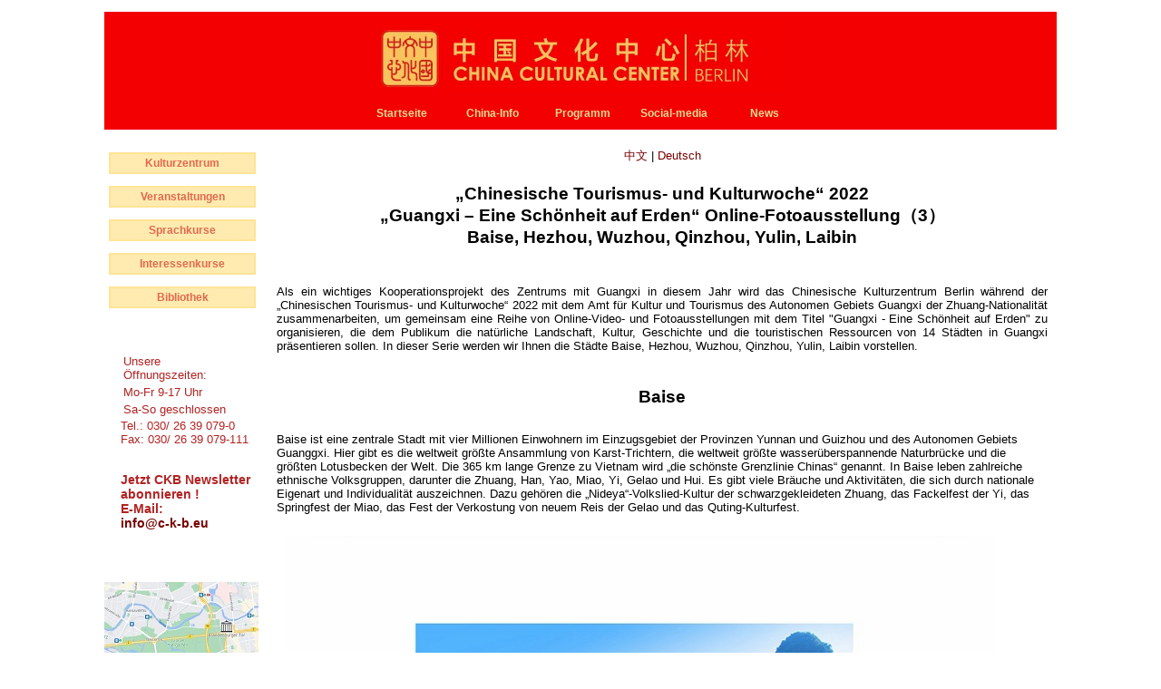

--- FILE ---
content_type: text/html; charset=UTF-8
request_url: http://c-k-b.eu/index.php?pid=2022/09/04
body_size: 7997
content:
<!DOCTYPE html PUBLIC "-//W3C//DTD XHTML 1.1//EN" "http://www.w3.org/TR/xhtml11/DTD/xhtml11.dtd">
<html xmlns="http://www.w3.org/1999/xhtml">
	<head><meta http-equiv="Content-Type" content="text/html; charset=UTF-8" />
<meta content="IE=9" http-equiv="X-UA-Compatible">
<meta http-equiv="Page-Enter" content="revealTrans(duration=1, transition=23)" />
<meta http-equiv="Page-Exit" content="revealTrans(duration=1, transition=23)" />
<base href="http://c-k-b.eu/">
<meta name="description" content="Chinesisches Kulturzentrum in Berlin Berlin Kultuzentrum Sprachkurse Chinesisch Sprachkurse
			  Chinesisch Kino im Kulturzentrum chinesische Filme 中国电影 中国文化中心 中国文化 中国 文化 柏林 China Kultur" />
<meta name="Keywords" content="Chinesisches Kulturzentrum in Berlin,Kultuzentrum,Sprachkurse Chinesisch,Sprachkurse,Chinesisch,
			  Kino im Kulturzentrum,chinesische Filme,China Kultu,中国电影,中国文化中心,中国文化,中国，文化,柏林" />
<meta name="robots" content="index" />
<meta name="googlebot" content="index" />
<meta name="author" content="www.zhongji.de" />
<meta name="author" content="www.zhuang13.net" />
<meta name="author" content="ZHY1378#; CUI" />
<title>Chinesisches Kulturzentrum Berlin</title>
<link href="http://c-k-b.eu/css/screen.css" rel="stylesheet" type="text/css" />
<link rel="Shortcut Icon" href="favicon.ico" />


<script src="http://c-k-b.eu/js/jquery-1.6.2.js" type="text/javascript"></script>
<script src="http://c-k-b.eu/js/jquery.Scroller-1.0.min.js" type="text/javascript"></script>
<script src="http://c-k-b.eu/js/index.js" type="text/javascript"></script>
<script src="http://c-k-b.eu/js/slideImageShow.js" type="text/javascript"></script>
</head>
	<body onload="bodyLoad()">
	<div class="container">
		<div class="header">
			<h1><img id="img_title" alt="Title" src="http://c-k-b.eu/images/global/logo_1.jpg" /></h1>
		</div>

		<div class="menu"><script type="text/javascript">
	$(function() {
		if($.browser.msie && $.browser.version == '6.0') {
			var sfEls = document.getElementById('K_Widget_Menu_Ul').getElementsByTagName("li");
			for (var i=0; i<sfEls.length; ++i) {
				sfEls[i].onmouseover=function() {
					this.className+=" sfhover";
				}
				sfEls[i].onmouseout=function() {
					this.className=this.className.replace(new RegExp(" sfhover\\b"), "");
				}
			}
		}
	});
</script>
<ul class="K_Widget_Menu_Ul" style="left: 7px;" id="K_Widget_Menu_Ul">
	<li><div><a href="http://c-k-b.eu/" >Startseite</a></div></li>
	<li><div><a href="?pid=chinainfo/info">China-Info</a></div></li>
	<li><div><a href="?pid=2026/plan2026">Programm</div></li>
	<li><div><a href="?pid=QR">Social-media</a></div></li>
	<li><div><a href="?pid=news">News</a></div></li>
		<!--li><div><a href="https://www.c-k-b.eu/upload/kurs_flyer_2024.pdf">Kursangebote</a></div></li>
	<li><div><a href="http://library.cccweb.org/" target="_blank">E-Library</a></div></li>
    <li><div><a href="http://cn.cccweb.org/portal/site/Master/index.jsp" target="_blank">CCCWEB</a></div></li>-->
</ul>
</div>

		<table cellpadding="0" cellspacing="0" class="frame">
			<tbody>
				<tr style="border:5px solid #FDC172">
					<td class="tdNav">
<div id="divMenu" class="K_Widget_Menu_Vertical">

	<ul id="#Kulturzentrum">
		<span class="center"><b>Kulturzentrum</b></span>		
		<li><a href="?pid=vorstellung">Über uns</a></li>
		<li><a href="?pid=kulturzentrum">Grußwort</a></li>
		<!--li><a href="?pid=aktuelles">Aktuelles</a></li>
		<li><a href="?pid=ausschreibungen">Ausschreibungen</a></li-->
		<li><a href="?pid=impressum">Impressum</a></li>
		<li><a href="?pid=QR">Social-media</a></li>
	</ul>
	<ul id="#Veranstaltungen">
		<span class="center"><b>Veranstaltungen</b></span>
		<li><a href="?pid=2026/plan2026">Programm 2026</a></li>
        <li><a href="?pid=2025/plan2025">Programm 2025</a></li>
		<li><a href="?pid=2024/plan2024">Programm 2024</a></li>
		<li><a href="?pid=2023/plan2023">Programm 2023</a></li>
		<li><a href="?pid=2022/plan2022">Programm 2022</a></li>
		<li><a href="?pid=2021/plan2021">Programm 2021</a></li>
		<li><a href="?pid=2020/plan2020">Programm 2020</a></li>
		<li><a href="?pid=2019/plan2019">Programm 2019</a></li>
		<li><a href="?pid=2018/plan2018">Programm 2018</a></li>
		<li><a href="?pid=2017/plan2017">Programm 2017</a></li>
		<li><a href="?pid=2016/plan2016">Programm 2016</a></li>
		<li><a href="?pid=2015/plan2015">Programm 2015</a></li>
	    <li><a href="?pid=2014/plan2014">Programm 2014</a></li>
		<li><a href="?pid=2013/plan2013">Programm 2013</a></li>
		<li><a href="?pid=2012/plan2012">Programm 2012</a></li>
		<!--li><li><a href="?pid=2015/ausstellungen">Ausstellungen</a></li-->
		<!--li><li><a href="?pid=2015/filmprogramm">Chinesisches Kino</a></li>
		<li><a href="?pid=2015/konzert">Konzerte</a></li>
		<li><a href="?pid=2015/buehneprogramm">Bühne</a></li>
		<li><a href="?pid=2015/vortraege">Vorträge</a></li>
		<!--li><a href="?pid=2012/workshop">Workshops</a></li-->
		<!--li><a href="?pid=2012/lesung">Lesung</a></li>
		<li><a href="?pid=2012/lesezirkelprogramm">Lesezirkel</a></li>
		<li><a href="?pid=2013/goturnier">Offenes Go-Turnier</a></li-->
		<!--li><a href="?pid=2015/offenentuer">Tag der Offenen Tür</a></li></li-->
	</ul>
	<ul id="#Sprachkurse">
		<span class="center"><b>Sprachkurse</b></span>
		<li><a href="?pid=kurs/sprachkurse/angebot">Unser Angebot</a></li>
		<li><a href="?pid=kurs/sprachkurse/standard">Standardkurse</a></li>
		<li><a href="?pid=kurs/sprachkurse/business">Businesskurs & Intensivkurs </a></li>
		<li><a href="?pid=kurs/sprachkurse/hsk">HSK-Vorbereitungskurs</a></li>	
		<li><a href="?pid=kurs/sprachkurse/touristen">Chinesisch für Touristen</a></li>	
		<li><a href="?pid=kurs/sprachkurse/kinder">Chinesisch für Kinder</a></li>
        <li><a href="?pid=kurs/sprachkurse/einzel">Einzelunterricht</a></li>
        <li><a href="?pid=kurs/sprachkurse/corner">Kultursalon</a></li>

	</ul>
	<ul id="#Interessenkurse">
		<span class="center"><b>Interessenkurse</b></span>
		<li><a href="?pid=kurs/Interessenkurse/angebot">Unsere Kursangebote</a></li>
		<li><a href="?pid=kurs/taiji/taiji">Taiji</a></li>
		<li><a href="?pid=kurs/go/go">Go(wei qi)</a></li>
		<li><a href="?pid=kurs/tuschemalerei/tuschemalerei">Tuschemalerei & Kalligraphie</a></li>
		<li><a href="?pid=kurs/guzheng/guzheng">Guzheng</a></li>
		<li><a href="?pid=kurs/tanz/tanzkurs">Tanzkurs</a></li>
		<li><a href="?pid=kurs/kochkurs/kochkurs">Chinesische Küche</a></li>
	</ul>
	<ul id="#Bibliothek">
		<span class="center"><b>Bibliothek</b></span>
		<li><a href="?pid=bibliothek/ueberblick">Bestand</a></li>
		<li><a href="?pid=bibliothek/eroeffnung">Anmeldung</a></li>
		<li><a href="http://c-k-b.eu/?pid=bibliothek/buch/buecher">Unsere empfohlene Bücher</a></li>

	</ul>

	<!--ul id="#Fotogalerie">
		<span class="center"><b>CKB Mediathek</b></span>
		<li><a href="http://c-k-b.eu/pages/fullscreen/601.html" >Ausstellung chinesischer Kindermalerei</a></li>
		<li><a href="http://c-k-b.eu/pages/fullscreen/415.html" >Fotoausstellung "Welterbe in China</a></li>
		<li><a href="http://c-k-b.eu/pages/fullscreen/422.html" >Fotoausstellung "Fernöstliche Ästhetik - Bambuskultur</a></li>
		<li><a href="http://c-k-b.eu/pages/fullscreen/525.html" >Fotoausstellung "Charmantes Beijing - Tausendjährige Hauptstadt"</a></li>						
		<li><a href="?pid=project/200316/galerie" >„Kutscha - Ein antikes Königreich auf der Seidenstraße“<br/>Fotoausstellung: Die reizvolle Stadt Kutscha im chinesischen Xinjiang</a></li>
		<li><a href="?pid=project/180711/galerie" >Ausstellung von Ölgemälden aus dem Künstlerdorf Dafen der südchinesischen Stadt Shenzhen </a></li>
		<li><a href="?pid=project/181210/galerie" >Kunstausstellung von Kupferkunstwerken - Ein immaterielles Kulturerbe Chinas </a></li>
		<li><a href="?pid=project/160531/galerie" >Fotoausstellung "Zufällige Begegnung---Die Burg Hohenzollern durch die Augen einer chinesichen Fotografin "</a></li>
		<li><a href="?pid=project/160120/galerie" >Ausstellung tibetischer Kunst aus dem Kumbum-Kloster in Qinghai</a></li>
		<li><a href="?pid=project/150913/galerie" >Photographieausstellung „Das neue Gesicht der Seidenstraße“</a></li>
		<li><a href="?pid=project/150906/galerie" >„Kulturwoche der traditionellen Kunst aus Shaanxi“</a></li>
		<li><a href="?pid=project/150902/galerie" >„Peace & Future“ Ausstellung der Skulpturen von XU Hongfei</a></li>
		<li><a href="?pid=project/150709/galerie" >Kunst aus Meck-Pomm in China. Udo Beschoner und Volker Krieger in Qingdao</a></li>
        <li><a href="?pid=project/150616/galerie" >China aus der Luft<br/>Leica-Fotografien von Graf zu Castell-Rüdenhausen und HG Esch</a></li>
		<li><a href="?pid=project/150522/galerie" >Ölmalerei von ZHAO Yinglan</a></li>
		<li><a href="?pid=project/150410/galerie" >„Deutsch-Chinesisches Guangdong-Kulturfestival 2015“ </a></li>
		<li><a href="?pid=project/Yu_schnitt22012013" target="_blank">Papierschnittkunst aus dem Kreis Yu 22.02 2013</a></li>
	</ul-->
	<br />
</div>
<br />



	
	<div style="color:FireBrick; font-size: 3; padding-left: 18px;">
	
	
<table class="opentime">

	
	<tr><td colspan="2">Unsere Öffnungszeiten:</td></tr>
	<tr>
		<td>Mo-Fr 9-17 Uhr</td>
		<td></td>
	</tr>

	<tr><td>Sa-So geschlossen</td><td></td></tr>
	
	<!--<tr><td>So</td><td class="a_right">12-18 Uhr</td></tr>-->

</table>

	Tel.: 030/ 26 39 079-0<br/>
	Fax: 030/ 26 39 079-111<br/><br/>
	<h3 style="color:FireBrick;">Jetzt CKB Newsletter abonnieren !<br/>
	E-Mail: <br/> <a href="mailto:info@c-k-b.eu">info@c-k-b.eu</a> </h3>	</div>

		<!--a href="http://www.konfuziusinstitut-leipzig.de/chinatage/">
		<img src="http://www.c-k-b.eu/images/2012/Chinatage_leipzig.jpg"></img>
		</a>
		<br />
		<a href="http://www.konfuziusinstitut-leipzig.de/chinatage/">Chinatage Leipzig 14.9.2012-23.9.2012</a-->

	
	<!--<a href="http://www.chinaculture.org/2015-06/24/content_617964.htm">Teilnahmebedingungen hier<br/>(in Englisch und Chinesisch)</a><br/>
		<a href="http://www.culturalink.gov.cn/portal/pubinfo/109001/20150702/a809589a510c4626830e94c45df7a6f8.html">Vorstellung des Festivals<br/>(nur in Chinesisch)</a><br/>
		<tr><a href="http://library.cccweb.org/" target="_blank"><b>Digital Library of China Cultural Center<br/>
	<img src="http://www.c-k-b.eu/images/bibliothek/obib.jpg"></img><br/>
	</a>
	<a href="?pid=bibliothek/buch/buecher" target="_blank"><b>Unsere empfohlene Bücher<br/>
	<img src="http://www.c-k-b.eu/images/bibliothek/link.jpg"></img><br/>
	</a>	</tr>

	<br />
	<div class="textCenter">Vielen Dank für<br/>
	 Ihren Besuch auf der<br />
		<a href="?pid=presse/lingua_bericht_de"><span class="b13">Expolingua 2010</span></a>
	</div>
	-->


<!--a href="images/2011/12/01/newsletter.pdf" target="_blank"><img src="images/2011/12/01/icon.jpg" /></a-->




<br />
<p>
<br />
	<img src="http://www.c-k-b.eu/images/map.jpg"></img><br/>
	<small><a href="http://maps.google.de/maps?f=q&amp;source=embed&amp;hl=de&amp;geocode=&amp;q=Klingelh%C3%B6ferstr.+21+Berlin&amp;sll=51.18405,6.838975&amp;sspn=0.033087,0.086088&amp;g=Klingelh%C3%B6ferstra%C3%9Fe+21,+Wersten+40591+D%C3%BCsseldorf,+Nordrhein-Westfalen&amp;ie=UTF8&amp;hq=&amp;hnear=Klingelh%C3%B6ferstra%C3%9Fe+21,+Berlin+10785+Berlin&amp;ll=52.50745,13.35267&amp;spn=0.008032,0.021522&amp;z=14" style="color:#0000FF;text-align:left" target="_blank">Größere Kartenansicht</a></small><br />
	
	Buslinien 100, 106, 187, N26 und 200.<br /> Nord.Botschaften/Adenauer Stiftung <br />M29 Lützowplatz<br/><br />
		Klingelhöferstr. 21<br />
	10785 Berlin<br /><br />
			
</p>
<br />
<!--p>
<iframe width="170" height="170" frameborder="0" scrolling="no" marginheight="0" marginwidth="0" src="http://maps.google.de/maps?f=q&amp;source=s_q&amp;hl=de&amp;geocode=&amp;q=Klingelh%C3%B6ferstr.+21+Berlin&amp;sll=51.18405,6.838975&amp;sspn=0.033087,0.086088&amp;g=Klingelh%C3%B6ferstra%C3%9Fe+21,+Wersten+40591+D%C3%BCsseldorf,+Nordrhein-Westfalen&amp;ie=UTF8&amp;hq=&amp;hnear=Klingelh%C3%B6ferstra%C3%9Fe+21,+Berlin+10785+Berlin&amp;ll=52.50745,13.35267&amp;spn=0.008032,0.021522&amp;z=14&amp;output=embed"></iframe>
	
</p--></td>
					<td class="tdContent" valign="top"><?php ob_start(); ?>
<div align="center">
<a href="http://www.c-k-b.eu/?pid=2022/09/04_cn">
中文
</a>|
<a href="http://www.c-k-b.eu/?pid=2022/09/04">
Deutsch</a>
</div>

<h1>„Chinesische Tourismus- und Kulturwoche“ 2022<br/>
„Guangxi – Eine Schönheit auf Erden“  Online-Fotoausstellung（3）<br/>
Baise, Hezhou, Wuzhou, Qinzhou, Yulin, Laibin
</h1><br/>
<p>
Als ein wichtiges Kooperationsprojekt des Zentrums mit Guangxi in diesem Jahr wird das Chinesische Kulturzentrum Berlin während der „Chinesischen Tourismus- und Kulturwoche“ 2022 mit dem Amt für Kultur und Tourismus des Autonomen Gebiets Guangxi der Zhuang-Nationalität zusammenarbeiten, um gemeinsam eine Reihe von Online-Video- und Fotoausstellungen mit dem Titel "Guangxi - Eine Schönheit auf Erden" zu organisieren, die dem Publikum die natürliche Landschaft, Kultur, Geschichte und die touristischen Ressourcen von 14 Städten in Guangxi präsentieren sollen. In dieser Serie werden wir Ihnen die Städte Baise, Hezhou, Wuzhou, Qinzhou, Yulin, Laibin vorstellen.<br/><br/>

<h1>Baise</h1><br/>
Baise ist eine zentrale Stadt mit vier Millionen Einwohnern im Einzugsgebiet der Provinzen Yunnan und Guizhou und des Autonomen Gebiets Guanggxi. Hier gibt es die weltweit größte Ansammlung von Karst-Trichtern, die weltweit größte wasserüberspannende Naturbrücke und die größten Lotusbecken der Welt. Die 365 km lange Grenze zu Vietnam wird „die schönste Grenzlinie Chinas“ genannt. In Baise leben zahlreiche ethnische Volksgruppen, darunter die Zhuang, Han, Yao, Miao, Yi, Gelao und Hui. Es gibt viele Bräuche und Aktivitäten, die sich durch nationale Eigenart und Individualität auszeichnen. Dazu gehören die „Nideya“-Volkslied-Kultur der schwarzgekleideten Zhuang, das Fackelfest der Yi, das Springfest der Miao, das Fest der Verkostung von neuem Reis der Gelao und das Quting-Kulturfest.
<br/><br/>
<img src="http://www.c-k-b.eu/images/2022/09/04/1.jpg"></img><br/><br/>
<h1>Hezhou</h1><br/>
Die Geschichte Hezhous lässt sich 2100 Jahre zurückverfolgen. Die Kulturen der chinesischen Zentralebene und des alten Volkes von Baiyue, die Xiangchu-Kultur, die Kultur der Hakka und Yao sowie die Kultur der alten Xiaohe-Straße trafen hier aufeinander und vermischten sich. Siebzig Prozent des Gebiets von Hezhou ist von Wald bedeckt und die Luft ist ausgezeichnet. Pro 100 000 Einwohner gibt es 19,5 hundertjährige Menschen, was Hezhou zu einer wahren „Weltstadt des langen Lebens“ macht. Es gibt hier 46 immaterielle Kulturerbegüter der nationalen und der Gebietsebene. Dazu gehören die Schmetterlingslieder der Yao, der Langtrommeltanz, das traditionelle Douchi-Bohnengericht von Huangyao und der Feuerkatzentanz der Zhuang. Im Gebiet von Hezhou liegt das tausend Jahre alte Städtchen Huangyao mit seinen mehr als 300 Anwesen aus der Ming- und Qing-Dynastie, die mit grünen Backsteinen, schwarzen Kacheln, Dachschwingen und bemalten Balken ausgestattet sind. Die faszinierende Volkskultur, wie das Fisch- und Drachen-Fest, das Pampelmusenlaternenfest, das Liederfest der Zhuang am 3. März oder das Qixi-Fest, zieht viele Touristen an.
<br/><br/>
<img src="http://www.c-k-b.eu/images/2022/09/04/2.jpg"></img><br/><br/>
<h1>
Wuzhou</h1><br/>

Wuzhou liegt an der Grenze zwischen Guangdong und Guangxi und im Zentrum des Perfluss-Xijiang-Beckens. Die Stadt blickt auf eine mehr als 4100 Jahre alte Zivilisationsgeschichte und auf 2200 Jahre Stadtentwicklung zurück. Heute ist Wenzhou eine ausgezeichnete Stadt des Tourismus, die Welthauptstadt der künstlichen Edelsteine, aber auch der Geburtsort der Lingnan-Kultur und der kantonesischen Sprache. Während der Han-Dynastie (206 v. Chr. - 220 n. Chr.) war Wenzhou die Hauptstadt der Region Lingnan und Sitz des ersten Gouverneurs in China für die beiden Provinzen Guangdong und Guangxi. Hier entstand auch die Legende von der Drachenmutter, der „Flussgöttin“. Wuzhou ist darüber hinaus eine wichtige Drehachse zwischen der maritimen Seidenstraße und der Seidenstraße über Land. Das Wasserschutzprojekt von Changzhou ist der weltweit größte natürliche Knotenpunkt der Binnenschiffahrt. Wenzhou verfügt über schöne Naturlandschaften und Sehenswürdigkeiten, zum Beispiel die „Arkadenstadt“ (Qiloucheng), den Drachenmutter-Tempel und den Mandarinenentenfluss (Yuanyangjiang), es gibt zauberhafte Aufführungen im kantonesischen Stil wie den Löwentanz, die Kanton- oder die Niuyang-Oper und Delikatessen wie den Sechs-Burgen-Tee, die Guiling-Pastete, in Papier gewickeltes Huhn oder Bingquan-Sojamilch.
<br/><br/>
<img src="http://www.c-k-b.eu/images/2022/09/04/3.jpg"></img><br/><br/>
<h1>Qinzhou</h1>
<br/>
Qinzhou liegt an zentraler Stelle des zu Guangxi gehörenden Küstenstreifens am Golf von Tonkin. Die aufstrebende Hafenstadt im Südwesten bildet den günstigsten Zugang zum Meer. Die Stadt ist reich an touristischen Ressourcen. Flüsse, Meer, Seen, Berge und Inseln sind eng miteinander verbunden und machen Qinzhou zu einer hervorragenden Touristenstadt Chinas und einer touristischen Modellstadt für ganz Guangxi. Es gibt hier zwölf  nationale landschaftliche Sehenswürdigkeiten der Stufe 5A. Die Gegend ist reich an Austern, Litschis, Bananen und Milchbüffeln. Der zu Qinzhou gehörende Landkreis Pubei gilt als „Ort des langen Lebens in der Welt“. Die Sanniang-Bucht ist der einzige Ort in China, an dessen Küstengewässern man farbenprächtige Delphine aus der Nähe beobachten kann. Und die Nixing-Keramik ist einer der berühmtesten Keramikarten Chinas.
<br/><br/>
<img src="http://www.c-k-b.eu/images/2022/09/04/4.jpg"></img><br/><br/>
<h1>
Yulin</h1>
<br/>
Das Wort Yulin bedeutet „Lingnan – schön wie ein Edelstein, die Landschaft ein Wald“. Die Geschichte der Stadt ist mehr als 2000 Jahre alt. Die Landschaft wird von drei Bergen, dem Darong-Berg, dem Yunkai-Berg und dem Liuwanda-Berg, sowie von zwei Flüssen, dem Nanliu-Jiang und dem Beiliu-Jiang, geprägt. Man findet verschiedene Geländeformen, die aus rotem Sedimentgestein, Karst oder Granit bestehen. Außerdem gibt es mehr als 120 landschaftliche und historische Sehenswürdigkeiten, wie den Zhenwu-Pavillon, eines der berühmten Gebäude in Südchina, den Guimenguan („Höllentor“), der zu den vier berühmten Pässen zählt, und Xielushan-Zhuang, eines der vier berühmten Bergdörfer. Dazu gehören auch der Nationale Waldpark Darongshan, der Liuwanda-Berg und der Geburtsort der kaiserlichen Konkubine Yang Guifei. Mehr als 60 % der Fläche von Yulin sind von Wald bedeckt und das Stadtgebiet ist zu 40 % begrünt. Damit ist Yulin eine hervorragende chinesische Touristenstadt, nationale Waldstadt, nationale Gartenstadt und eine nationale Demonstrationsregion für ökologische Zivilisation. Yulin wurde als nationale Pilotstadt für Kultur und Tourismus und als eine der „Hundert besten Städte Chinas auf den Gebieten Erholung und Tourismus“ ausgewählt.
<br/><br/>
<img src="http://www.c-k-b.eu/images/2022/09/04/5.jpg"></img><br/><br/>
<h1>
Laibin</h1>
<br/>
Laibin ist schon immer als „Welthauptstadt der Yao“ bekannt. Der Autonome Kreis Jinxiu der Yao-Nationalität ist Heimat von fünf Zweigen dieser Volksgruppe und zahlreicher ethnischer Volksbräuche. Jedes Jahr blühen im Mai auf 10 000 Mu des  Shengtang-Berges die Blüten des Rhododendron,  auf dem Lotusberg verändert sich der Anblick der Landschaft und auf dem Shengtangsee tummeln sich die Boote wie Weberschiffchen. Die heiße Xiangzhou-Quelle in Laibin ist die bedeutendste in Südchina. Sie ist von grünen Bergen und blauem Wasser umgeben. Ihr Quellwasser wird durch Zirkulation im Tiefengestein erzeugt. Die Temperatur des Wassers ist hoch und die Wasserqualität ist gut, es enthält eine Vielzahl von Mineralien und Spurenelementen, die für den menschlichen Körper von Nutzen sind. Die „Kühle Quelle“ von Xiangzhou hat ebenfalls einen sehr guten Ruf. Und wenn man beide Quellen besucht, kann man beides, Feuer und Eis, erleben. Darüber hinaus verfügt Laibin über weitere landschaftliche Szenerien, wie die Große Wuxuan-Baiyu-Schlucht, den Amtssitz von Chief Mo in Xincheng, den weltweit einzigartigen „goldenen Nagel“ auf Penglaizhou im Stadtbezirk Xingbin und den Nationalen Bergwerk-Park Heshan.
<br/><br/>
<img src="http://www.c-k-b.eu/images/2022/09/04/6.jpg"></img><br/><br/>
</p>

<?php
$content = ob_get_clean();
?></div>

</td>
				</tr>

				<tr><td colspan="3"></td></tr>

			</tbody>
		</table>
	</div>		
	<div align="center">



<a href="https://www.mct.gov.cn/" target="_blank"><img src="images/link/govcn.jpg" /></a>

<a href="http://de.china-embassy.gov.cn/det/" target="_blank"><img src="images/link/botschaft.jpg" /></a>

<a href="http://xinhuanet.com/" target="_blank"><img  src="images/link/xinhua.jpg" /></a>

<a href="http://german.cri.cn/" target="_blank"><img  src="images/link/cri.jpg" /></a><br/><br/>

<a href="http://www.chinaculture.org" target="_blank"><img src="images/link/chinakulture.jpg" /></a>

<a href="http://de.china-info24.com/" target="_blank"><img src="images/link/dechina.jpg" /></a>

<a href="http://german.chinatoday.com.cn/" target="_blank"><img  src="images/link/heute.jpg" /></a>

<a href="http://german.china.org.cn/" target="_blank"><img  src="images/link/german.jpg" /></a>
</div>

	
	</body>
</html>



--- FILE ---
content_type: text/css
request_url: http://c-k-b.eu/css/screen.css
body_size: 3361
content:
@CHARSET "UTF-8";
body{ background:#FFF; font:13px "Arial Unicode MS", Verdana, "Gill Sans MT", sans-serif; margin:0; padding:0; filter:progid:DXImageTransform.Microsoft.BasicImage(grayscale=1); }
P{text-align:justify;text-justify:inter-ideograph;width:100%}
p .center{text-align:center}
PRE{font-family:Verdana}
INPUT{	outline:none;}
A{					color:#700; text-decoration:none; outline:none;}
A:hover{			color:#00F;}
a img{border: none}
H1{						font-weight:bold;font-size:19px;text-align:center;padding-top:10px;}
H2{						font-weight:bold;font-size:16px;text-align:center}
H3{						font-weight:bold;font-size:14px;text-align:left}
H4{						font-weight:bold;font-size:13px;text-align:center; color:#333}
H5{						font-weight:normal;font-size:12px;text-align:left}
H6{						font-weight:normal;font-size:11px;text-align:left}

.center{	text-align: center}
.center14{	text-align: center;font-size: 18px;}
.center10{	text-align: center;font-size: 10px;}
.b14center{	text-align: center; font-size: 14px; font-weight: bold}
.b15center{	text-align: center; font-size: 14.5px; font-weight: bold}
.b14{ font-size: 14px; font-weight: bold}
.b13{ font-size: 13px; font-weight: bold}

.b{font-weight: bold}
.justify{text-align:justify;text-justify:inter-ideograph;}

.paraCn{text-indent: 2em;}
/*Base structure of the c-k-b*/
/*background:url('../images/global/background.jpg') repeat-x;*/

div.header{	background:#F30002; height:100px; margin:0 auto; width:1050px;}
div.header img{margin:0 auto; width:450px; }
div.header form{	float:right; padding-top: 10px;}
div.header form img{height:25px; width:38px; border:1px solid #EBDA94; margin:5px;}
div.footer { background: none repeat scroll 0 0 #F30002; height: 50px;  margin: 0 auto;  width: 1050px;}
div.footer a{color:#EDB746; text-decoration:none; outline:none; }
div.footer a:hover{color:#EBDA94; }
.yejiao {font-weight:bold;padding-top:10px;color:EDB746;margin:20px;}
div.menu{background:#F30002; height:30px; margin:0 auto; width:1050px;}
div.gallery{background:blueviolet; height:100px; margin:20px auto 0 auto; width:1050px;}
div.gallery div label{vertical-align: top}
div.gallery div span.subtitle{text-align: center; color: red; display: none; z-index: 200}
div.subtitleBG{background:blue; height:25px; margin:0 auto; width:1050px;}

table.frame{ margin:10px auto; padding:0; width: 1050px;}
table.adminFrame{	margin:0 auto;}

div.userPanel{	color:#FFF; float:right; margin:20px 0 auto auto}
div.userPanel a{color:#FF0}


.tdLevelBar{	background:blue; height:20px;}

table.frame .tdNav{vertical-align: top; width:180px;}

table.frame .tdContent{padding:10px; }
table.frame .tdContent a:hover{	color:#00F}
div.calendar{background: #FFF; border:2px solid #FED9A5; padding:5px; margin-top: 10px;  }
div.opentime{padding:0 0 0 35px }

div.news{background: #FFEBB0;border:1px solid #FFE495; font-size: 14px; margin:0;padding:15px;}
div.news div.linkCenter{font-size:12px; text-align:center}
div.news table.normal{background: #FFF;border:none; margin:0 0 15px; padding: 12px}
div.news table.normal td.left{vertical-align: top;padding:0;margin: 0}
div.news table td.left{vertical-align: top;padding:0;margin: 0}
div.news table.normal td.right{border:2px solid #FED9A5; padding:10px;}
div.news table td.right{ padding:15px 15px 15px 30px;}
div.news table td.rightT{ vertical-align: top;padding:10px;}div.news p{margin:0;padding: 0}
div.news table.normal img{border:1px solid #FDC172; margin-right: 10px; }
div.news img .ohneR{ margin-right: 10px; }

 table.news{background: #FFF;border:none; margin:0 0 15px; padding: 12px}
 table.news td.left{vertical-align: top;padding:0;margin: 0}
 table.news td.right{border:2px solid #FED9A5; padding:10px;}

div.news div.horizontal_scroller, div.vertical_scroller{
	margin-left: 50px;
	position:relative;
	height:20px;
	width:500px;
	display:block;
	text-align: center;
	overflow:hidden;
	border:none;
}
.test {border:#CCCCCC 1px solid;}
div.scrollingtext{
	position:absolute;
	white-space:nowrap;
	font-family:'Trebuchet MS',Arial;
	font-size:14px;

	}

table.frame .tdWidget{width:220px;}

.sliders{background: #FFF; border:3px solid #FDC172; margin-top:20px; padding:15px; text-align: center; width:300px;}
.sliders div{	margin:8px;}
.marquee {width:300px; height:146px;z-index:300}
.marquee a{margin:0 10px}
.marquee a img{}

div.newsletter{background: #FFEBB0; border:1px solid #FED9A5; color: #D62639; font-size: 14px; margin:20px auto; padding:15px; text-align: center; width:70%}
div.newsletter p{text-align: center}
div.newsletter input{border:2px solid #FAC567; margin: 0 auto; width:140px;}
div.newsletter input.submit{background: #F3F4B4; color: #DF3D3E; cursor: pointer; font-size: 14px; font-weight: bold; padding:3px 10px; width:80px;}



div.flyer{background-image: url(../images/sprachkurse/bg.jpg); padding:20px;}
div.flyer table{width:100%}
div.flyer div{	width:100%}
div.flyer p{ margin: 0; padding:0;}
div.flyer div label{	display:inline-block; vertical-align: top; width: 25%}
div.flyer div label.long{	width: 50%}

/*K_Widget_Form*/
.K_Widget_Form_Std{background:#DDD; width:100%;}
.K_Widget_Form_Std table{width:100%;}
.K_Widget_Form_Std table .management{width:48px;}
.K_Widget_Form_Std table tr td{background:#FFF;padding:2px 0;}
.K_Widget_Form_Std table thead tr td{padding:2px 0;}
.K_Widget_Form_Std img{	border:none}

.K_Widget_Form_Std table.signup{	border:1px solid #FFFF00; float:left; width:40%;}

.K_Widget_Form_Std table.user{		border:1px solid #FFFF00; float:left; width:40%;}

/*K_Widget_Datagrid*/
.K_Widget_Datagrid_Std{				background:#FFF; width: 100%;}
.K_Widget_Datagrid_Std table{		background:#DDD; width:100%;}
.K_Widget_Datagrid_Std table td{	background:#FFF;}
.K_Widget_Datagrid_Std .paging{		font-size:11px; font-family:monospace; vertical-align:bottom}
.K_Widget_Datagrid_Std .paging input{background:none; border:none; color:blue; cursor:pointer; font-family:monospace; font-size:11px;
									 height:20px; margin:0 2px; padding:0 2px; vertical-align:middle}
/*K_Widget_Menu_Ul

.K_Widget_Menu_Ul div{			padding:2px; margin:2px; text-align:center; vertical-align:middle;border:1px solid #EBDA94;}
*/
.K_Widget_Menu_Ul{	color:#FFFFFF; font-weight:bold;font-size:12px;list-style:none inside; margin:0 auto; padding-left: 105px; width:600px;z-index:200;}
.K_Widget_Menu_Ul A{			color:#EBDA94;}
/**
.K_Widget_Menu_Ul A:hover{		color:#FF0}

*/
.K_Widget_Menu_Ul div{			padding:2px; margin:2px; text-align:center; vertical-align:middle;border:1px solid #F30002; color:#EBDA94;}
.K_Widget_Menu_Ul li{			padding:0;margin:0;float:left; display:block;width:100px;text-align:left;border:none;}
.K_Widget_Menu_Ul li ul{		margin:0; padding:0; float:left;width:90px; position:absolute;
						  z-index:201; left:-999em; height:auto; width:90px;list-style:none inside;}
.K_Widget_Menu_Ul li li {		float:left;padding:0px;margin:0px;background:#F30002;width:100px;vertical-align:middle;}
.K_Widget_Menu_Ul li:hover ul ul, .K_Widget_Menu_Ul li:hover ul ul ul,
.K_Widget_Menu_Ul li.sfhover ul ul, .K_Widget_Menu_Ul li.sfhover ul ul ul {
	left: -999em;
}
.K_Widget_Menu_Ul li:hover ul, .K_Widget_Menu_Ul li li:hover ul, .K_Widget_Menu_Ul li li li:hover ul,
.K_Widget_Menu_Ul li.sfhover ul, .K_Widget_Menu_Ul li li.sfhover ul, .K_Widget_Menu_Ul li li li.sfhover ul {
	left:auto;
}
.K_Widget_Menu_Ul li ul li{}
.K_Widget_Menu_Ul li:hover, .K_Widget_Menu_Ul li.sfhover {background:#E7110C;}
.K_Widget_Menu_Ul ul li:hover, .K_Widget_Menu_Ul ul ul li:hover, .K_Widget_Menu_Ul ul li.sfhover, .K_Widget_Menu_Ul ul ul li.sfhover {}
.K_Widget_Menu_Ul input{		width:90%}

/*CKB_Widget_Calendar_Std*/
.CKB_Widget_Calendar_Std{			background: #FFF; border-top:7px solid #FFFFFF; width:100%; z-index:200;}
.CKB_Widget_Calendar_Std CAPTION{	font-size:16px}
.CKB_Widget_Calendar_Std TR TH{		background:#FFFFFF; height:21px}
.CKB_Widget_Calendar_Std TR TH.caption{color:#F30002; line-height:24px; vertical-align:top;
									   /*background:url(../images/Calendar/calendar_caption.png) center no-repeat;*/}
.CKB_Widget_Calendar_Std TR TH.caption TABLE{	width:100%}
.CKB_Widget_Calendar_Std TBODY TR TD SPAN{	color:#C00; font-size:10px; font-weight:normal}
.CKB_Widget_Calendar_Std TR TH.caption A.right{ float:right;background:url(../images/Calendar/arrowRight.png) no-repeat center}
.CKB_Widget_Calendar_Std TR TH.caption A.right:hover{background:url(../images/Calendar/arrowRight_hover.png) no-repeat center}
.CKB_Widget_Calendar_Std TR TH.caption A.right:active{background:url(../images/Calendar/arrowRight_active.png) no-repeat center}
.CKB_Widget_Calendar_Std TR TH.caption A.left{ float:left;background:url(../images/Calendar/arrowLeft.png) no-repeat center}
.CKB_Widget_Calendar_Std TR TH.caption A.left:hover{background:url(../images/Calendar/arrowLeft_hover.png) no-repeat center}
.CKB_Widget_Calendar_Std TR TH.caption A.left:active{background:url(../images/Calendar/arrowLeft_active.png) no-repeat center}
.CKB_Widget_Calendar_Std TR TD{		text-align:center; font-size:10px; height:21px;}
.CKB_Widget_Calendar_Std TR TD.last{	color:#777777}
.CKB_Widget_Calendar_Std TR TD.this{	background:#F3F4B4}
.CKB_Widget_Calendar_Std TR TD.next{	color:#777777}
.CKB_Widget_Calendar_Std TBODY TR TD.today{	background:#F4D67A;}
.CKB_Widget_Calendar_Std TR TD.line{	height:1px; background-color:#F30002;}
.CKB_Widget_Calendar_Std TBODY TR TD.program{	background-color:#F30002;}
.CKB_Widget_Calendar_Std TR TD.footer{	font-size:9px; text-align:left; border-top:1px solid #F30002;}
.CKB_Widget_Calendar_Std TR TD DIV{		width:250px; padding:15px; font-size:10px; display:none;
									 background:#EBDA94; position:absolute; text-align:left;}
.CKB_Widget_Calendar_Std TR TD DIV A{	color:#F30002; font:11px bold;}
.CKB_Widget_Calendar_Std TR TD DIV A:hover{	color:#666}

/*K_Widget_Message_Ul*/
.K_Widget_Message_Ul{					background:#EEE; list-style:none; margin:10px;}
.K_Widget_Message_Ul li{			color:#A00; font-weight:bold; padding:5px 10px;}

form.K_Widget_Auth{				width:100%;}
form.K_Widget_Auth table{		background:#FFF; width:100%;}
form.K_Widget_Auth table caption{	font-size:large; font-weight:bold;}
form.K_Widget_Auth table tr{		}
form.K_Widget_Auth table tr td{		background:#EEE; border-top:3px solid #FFF; padding:3px 10px;}

div#K_Image_Panel{margin:10px auto; width:540px}
div#K_Image_Panel img{width:540px}


/**********************  Menu left  ******************/
.K_Widget_Menu_Vertical{color:#E1694C; float:left; padding:0; margin:10px auto 0 5px; width:150px;}
.K_Widget_Menu_Vertical ul{		padding:0 5px 0 0;	margin-top:5px; width:100%; list-style:none inside;}
.K_Widget_Menu_Vertical ul a{				background: #FFEBB0; border:2px solid #FFE495; color: #E1694C; display:block;
								 font-size:12px; font-weight: bold; height:100%; line-height:12px;
								 margin: 2px 0 2px 0; outline:none; padding: 4px; text-align:center; text-decoration:none; width:100%; cursor: point}
.K_Widget_Menu_Vertical ul span.center {		cursor: pointer	}
.K_Widget_Menu_Vertical div.textCenter {		text-align: center; padding-left: 15px; color: blue	}
.K_Widget_Menu_Vertical a:link, a:visited{	}
.K_Widget_Menu_Vertical a:hover, a:active{	color:#900;}
.K_Widget_Menu_Vertical b{				background: #FFEBB0; border:2px solid #FFE495; color: #E1694C; display:block;
							  font-size:12px; font-weight: bold; height:100%; line-height:12px;
							  margin: 2px 0 2px 0; outline:none; padding: 4px; text-align:center; text-decoration:none; width:100%}


.K_Widget_Menu_Vertical li{	display:none;	 margin:5px auto 0; width:90%;}

.K_Widget_Menu_Vertical ul b{	}
.K_Widget_Menu_Vertical li a{		background: #FFF; border:none; font-weight: normal; margin:0 auto; width:90%; text-align: left; padding-left: 35px}
.K_Widget_Menu_Vertical li b{		margin:0 auto; text-align:right; width:90%}


div.center14 ul li{list-style: none inside; color: #E7110C;}

table.opentime{padding: 20px 0 0 0; width:80%;}
table.opentime td{ vertical-align: top}

table.multirol td{vertical-align: top}

.formR input.size{width:450px; height:20px }

tr.toShow td input{width: 360px}

img.displayed {
    display: block;
    margin-left: auto;
    margin-right: auto }
video {
    display: block;
    margin: 0 auto;
}
#cookie-popup { 
  text-align: center; 
  background: #fff;
  position: fixed;
  top: 0px; 
  left: 0;
  right: 0;
  z-index: 9999;
  font-size:14px; 
  line-height:20px;
  padding: 20px;
  -webkit-box-shadow: 0px 0px 5px 0px rgba(0,0,0,0.2);
  -moz-box-shadow: 0px 0px 5px 0px rgba(0,0,0,0.2);
  box-shadow: 0px 0px 5px 0px rgba(0,0,0,0.2);
  }
 
#cookie-popup.hidden {
  display: none;
}
/********************* slideshow CSS*****************************/
#gallery {
	position:inherit;
	height:300px
}
	#gallery a {
		float:left;
		position:absolute;
	}

	#gallery a img {
		border:none;
		position:absolute;
		
	}

	#gallery a.show {
		z-index:500
		
	}

	#gallery .caption {
		z-index:600;
		background-color:#000;
		color:#ffffff;
		height:60px;
		width:100%;
		position:absolute;
		bottom:0;
	}

	#gallery .caption .content {
		margin:5px
	}

	#gallery .caption .content h3 {
		margin:0;
		padding:0;
		color:#1DCCEF;
	}


--- FILE ---
content_type: text/javascript
request_url: http://c-k-b.eu/js/index.js
body_size: 575
content:
function bodyLoad(){
	// Now there is only one mode.
	var divPanel = document.getElementById('K_Image_Panel');
	if(divPanel == null) return;

	//Write all image
	var cycleimage = new Cycleimage();
	cycleimage.addImage('images/2010/luftbildaufnahmen/1.jpg');
	cycleimage.addImage('images/2010/luftbildaufnahmen/2.jpg');
	cycleimage.addImage('images/2010/luftbildaufnahmen/3.jpg');
	cycleimage.addImage('images/2010/luftbildaufnahmen/4.jpg');
	cycleimage.addImage('images/2010/luftbildaufnahmen/5.jpg');
	cycleimage.addImage('images/2010/luftbildaufnahmen/6.jpg');
	cycleimage.addImage('images/2010/luftbildaufnahmen/7.jpg');
	cycleimage.addImage('images/2010/luftbildaufnahmen/8.jpg');
	cycleimage.addImage('images/2010/luftbildaufnahmen/9.jpg');

	cycleimage.setPanel(divPanel);
	cycleimage.setMode('timer');
}
$(document).ready(function() {

				//create scroller for each element with "horizontal_scroller" class...
				$('.horizontal_scroller').SetScroller({	velocity: 	 60,
					direction: 	 'horizontal',
					startfrom: 	 'right',
					loop:		 'infinite',
					movetype: 	 'linear',
					onmouseover: 'pause',
					onmouseout:  'play',
					onstartup: 	 'play',
					cursor: 	 'pointer'
				});
						$("#divMenu li").hide();
				$("#divMenu span").click(function() {
					/*


		 $("#divMenu li").each(function() {
				if (!$(this).is(":hidden")) {
					$(this).toggle();
				}
			});
			$(this).siblings("li").toggle();
		});
					 */

					$("#divMenu li").each(function() {
						if (!$(this).is(":hidden")) {
							$(this).slideToggle();
						}
					});
					$(this).siblings("li").slideToggle();
				});
			});

--- FILE ---
content_type: text/javascript
request_url: http://c-k-b.eu/js/slideImageShow.js
body_size: 757
content:


$(document).ready(function() {

	//Execute the slideShow
	//slideShow();

});

function slideShow() {

	//Set the opacity of all images to 0
	$('#gallery a').css({opacity: 0.0});

	//Get the first image and display it (set it to full opacity)
	$('#gallery a:first').css({opacity: 1.0});

	//Set the caption background to semi-transparent
	$('#gallery .caption').css({opacity: 0.7});

	//Resize the width of the caption according to the image width
	$('#gallery .caption').css({width: $('#gallery a').find('img').css('width')});

	//Get the caption of the first image from REL attribute and display it
	$('#gallery .content').html($('#gallery a:first').find('img').attr('rel'))
	.animate({opacity: 0.7}, 400);

	//Call the gallery function to run the slideshow, 6000 = change to next image after 6 seconds
	setInterval('gallery()',3500);

}

function gallery() {

	//if no IMGs have the show class, grab the first image
	var current = ($('#gallery a.show')?  $('#gallery a.show') : $('#gallery a:first'));

	//Get next image, if it reached the end of the slideshow, rotate it back to the first image
	var next = ((current.next().length) ? ((current.next().hasClass('caption'))? $('#gallery a:first') :current.next()) : $('#gallery a:first'));

	//Get next image caption
	var caption = next.find('img').attr('rel');

	//Set the fade in effect for the next image, show class has higher z-index
	next.css({opacity: 0.0})
	.addClass('show')
	.animate({opacity: 1.0}, 1000);

	//Hide the current image
	current.animate({opacity: 0.0}, 1000)
	.removeClass('show');

	//Set the opacity to 0 and height to 1px
	$('#gallery .caption').animate({opacity: 0.0}, { queue:false, duration:0 }).animate({height: '1px'}, { queue:true, duration:300 });

	//Animate the caption, opacity to 0.7 and heigth to 100px, a slide up effect
	$('#gallery .caption').animate({opacity: 0.7},100 ).animate({height: '60px'},500 );

	//Display the content
	$('#gallery .content').html(caption);


}

